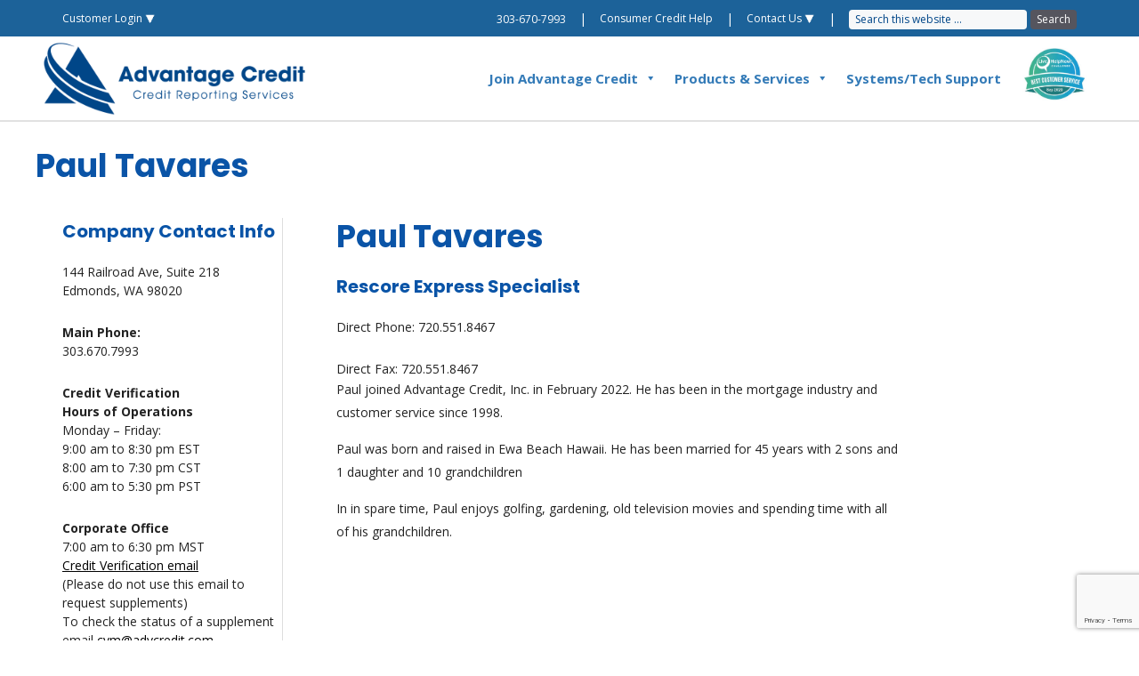

--- FILE ---
content_type: text/html; charset=utf-8
request_url: https://www.google.com/recaptcha/api2/anchor?ar=1&k=6LchirgpAAAAAOGUTQoTZqkA3CNu0xeYV2pkZK5c&co=aHR0cHM6Ly9hZHZjcmVkaXQuY29tOjQ0Mw..&hl=en&v=PoyoqOPhxBO7pBk68S4YbpHZ&size=invisible&anchor-ms=20000&execute-ms=30000&cb=kq6qlyy889j1
body_size: 48618
content:
<!DOCTYPE HTML><html dir="ltr" lang="en"><head><meta http-equiv="Content-Type" content="text/html; charset=UTF-8">
<meta http-equiv="X-UA-Compatible" content="IE=edge">
<title>reCAPTCHA</title>
<style type="text/css">
/* cyrillic-ext */
@font-face {
  font-family: 'Roboto';
  font-style: normal;
  font-weight: 400;
  font-stretch: 100%;
  src: url(//fonts.gstatic.com/s/roboto/v48/KFO7CnqEu92Fr1ME7kSn66aGLdTylUAMa3GUBHMdazTgWw.woff2) format('woff2');
  unicode-range: U+0460-052F, U+1C80-1C8A, U+20B4, U+2DE0-2DFF, U+A640-A69F, U+FE2E-FE2F;
}
/* cyrillic */
@font-face {
  font-family: 'Roboto';
  font-style: normal;
  font-weight: 400;
  font-stretch: 100%;
  src: url(//fonts.gstatic.com/s/roboto/v48/KFO7CnqEu92Fr1ME7kSn66aGLdTylUAMa3iUBHMdazTgWw.woff2) format('woff2');
  unicode-range: U+0301, U+0400-045F, U+0490-0491, U+04B0-04B1, U+2116;
}
/* greek-ext */
@font-face {
  font-family: 'Roboto';
  font-style: normal;
  font-weight: 400;
  font-stretch: 100%;
  src: url(//fonts.gstatic.com/s/roboto/v48/KFO7CnqEu92Fr1ME7kSn66aGLdTylUAMa3CUBHMdazTgWw.woff2) format('woff2');
  unicode-range: U+1F00-1FFF;
}
/* greek */
@font-face {
  font-family: 'Roboto';
  font-style: normal;
  font-weight: 400;
  font-stretch: 100%;
  src: url(//fonts.gstatic.com/s/roboto/v48/KFO7CnqEu92Fr1ME7kSn66aGLdTylUAMa3-UBHMdazTgWw.woff2) format('woff2');
  unicode-range: U+0370-0377, U+037A-037F, U+0384-038A, U+038C, U+038E-03A1, U+03A3-03FF;
}
/* math */
@font-face {
  font-family: 'Roboto';
  font-style: normal;
  font-weight: 400;
  font-stretch: 100%;
  src: url(//fonts.gstatic.com/s/roboto/v48/KFO7CnqEu92Fr1ME7kSn66aGLdTylUAMawCUBHMdazTgWw.woff2) format('woff2');
  unicode-range: U+0302-0303, U+0305, U+0307-0308, U+0310, U+0312, U+0315, U+031A, U+0326-0327, U+032C, U+032F-0330, U+0332-0333, U+0338, U+033A, U+0346, U+034D, U+0391-03A1, U+03A3-03A9, U+03B1-03C9, U+03D1, U+03D5-03D6, U+03F0-03F1, U+03F4-03F5, U+2016-2017, U+2034-2038, U+203C, U+2040, U+2043, U+2047, U+2050, U+2057, U+205F, U+2070-2071, U+2074-208E, U+2090-209C, U+20D0-20DC, U+20E1, U+20E5-20EF, U+2100-2112, U+2114-2115, U+2117-2121, U+2123-214F, U+2190, U+2192, U+2194-21AE, U+21B0-21E5, U+21F1-21F2, U+21F4-2211, U+2213-2214, U+2216-22FF, U+2308-230B, U+2310, U+2319, U+231C-2321, U+2336-237A, U+237C, U+2395, U+239B-23B7, U+23D0, U+23DC-23E1, U+2474-2475, U+25AF, U+25B3, U+25B7, U+25BD, U+25C1, U+25CA, U+25CC, U+25FB, U+266D-266F, U+27C0-27FF, U+2900-2AFF, U+2B0E-2B11, U+2B30-2B4C, U+2BFE, U+3030, U+FF5B, U+FF5D, U+1D400-1D7FF, U+1EE00-1EEFF;
}
/* symbols */
@font-face {
  font-family: 'Roboto';
  font-style: normal;
  font-weight: 400;
  font-stretch: 100%;
  src: url(//fonts.gstatic.com/s/roboto/v48/KFO7CnqEu92Fr1ME7kSn66aGLdTylUAMaxKUBHMdazTgWw.woff2) format('woff2');
  unicode-range: U+0001-000C, U+000E-001F, U+007F-009F, U+20DD-20E0, U+20E2-20E4, U+2150-218F, U+2190, U+2192, U+2194-2199, U+21AF, U+21E6-21F0, U+21F3, U+2218-2219, U+2299, U+22C4-22C6, U+2300-243F, U+2440-244A, U+2460-24FF, U+25A0-27BF, U+2800-28FF, U+2921-2922, U+2981, U+29BF, U+29EB, U+2B00-2BFF, U+4DC0-4DFF, U+FFF9-FFFB, U+10140-1018E, U+10190-1019C, U+101A0, U+101D0-101FD, U+102E0-102FB, U+10E60-10E7E, U+1D2C0-1D2D3, U+1D2E0-1D37F, U+1F000-1F0FF, U+1F100-1F1AD, U+1F1E6-1F1FF, U+1F30D-1F30F, U+1F315, U+1F31C, U+1F31E, U+1F320-1F32C, U+1F336, U+1F378, U+1F37D, U+1F382, U+1F393-1F39F, U+1F3A7-1F3A8, U+1F3AC-1F3AF, U+1F3C2, U+1F3C4-1F3C6, U+1F3CA-1F3CE, U+1F3D4-1F3E0, U+1F3ED, U+1F3F1-1F3F3, U+1F3F5-1F3F7, U+1F408, U+1F415, U+1F41F, U+1F426, U+1F43F, U+1F441-1F442, U+1F444, U+1F446-1F449, U+1F44C-1F44E, U+1F453, U+1F46A, U+1F47D, U+1F4A3, U+1F4B0, U+1F4B3, U+1F4B9, U+1F4BB, U+1F4BF, U+1F4C8-1F4CB, U+1F4D6, U+1F4DA, U+1F4DF, U+1F4E3-1F4E6, U+1F4EA-1F4ED, U+1F4F7, U+1F4F9-1F4FB, U+1F4FD-1F4FE, U+1F503, U+1F507-1F50B, U+1F50D, U+1F512-1F513, U+1F53E-1F54A, U+1F54F-1F5FA, U+1F610, U+1F650-1F67F, U+1F687, U+1F68D, U+1F691, U+1F694, U+1F698, U+1F6AD, U+1F6B2, U+1F6B9-1F6BA, U+1F6BC, U+1F6C6-1F6CF, U+1F6D3-1F6D7, U+1F6E0-1F6EA, U+1F6F0-1F6F3, U+1F6F7-1F6FC, U+1F700-1F7FF, U+1F800-1F80B, U+1F810-1F847, U+1F850-1F859, U+1F860-1F887, U+1F890-1F8AD, U+1F8B0-1F8BB, U+1F8C0-1F8C1, U+1F900-1F90B, U+1F93B, U+1F946, U+1F984, U+1F996, U+1F9E9, U+1FA00-1FA6F, U+1FA70-1FA7C, U+1FA80-1FA89, U+1FA8F-1FAC6, U+1FACE-1FADC, U+1FADF-1FAE9, U+1FAF0-1FAF8, U+1FB00-1FBFF;
}
/* vietnamese */
@font-face {
  font-family: 'Roboto';
  font-style: normal;
  font-weight: 400;
  font-stretch: 100%;
  src: url(//fonts.gstatic.com/s/roboto/v48/KFO7CnqEu92Fr1ME7kSn66aGLdTylUAMa3OUBHMdazTgWw.woff2) format('woff2');
  unicode-range: U+0102-0103, U+0110-0111, U+0128-0129, U+0168-0169, U+01A0-01A1, U+01AF-01B0, U+0300-0301, U+0303-0304, U+0308-0309, U+0323, U+0329, U+1EA0-1EF9, U+20AB;
}
/* latin-ext */
@font-face {
  font-family: 'Roboto';
  font-style: normal;
  font-weight: 400;
  font-stretch: 100%;
  src: url(//fonts.gstatic.com/s/roboto/v48/KFO7CnqEu92Fr1ME7kSn66aGLdTylUAMa3KUBHMdazTgWw.woff2) format('woff2');
  unicode-range: U+0100-02BA, U+02BD-02C5, U+02C7-02CC, U+02CE-02D7, U+02DD-02FF, U+0304, U+0308, U+0329, U+1D00-1DBF, U+1E00-1E9F, U+1EF2-1EFF, U+2020, U+20A0-20AB, U+20AD-20C0, U+2113, U+2C60-2C7F, U+A720-A7FF;
}
/* latin */
@font-face {
  font-family: 'Roboto';
  font-style: normal;
  font-weight: 400;
  font-stretch: 100%;
  src: url(//fonts.gstatic.com/s/roboto/v48/KFO7CnqEu92Fr1ME7kSn66aGLdTylUAMa3yUBHMdazQ.woff2) format('woff2');
  unicode-range: U+0000-00FF, U+0131, U+0152-0153, U+02BB-02BC, U+02C6, U+02DA, U+02DC, U+0304, U+0308, U+0329, U+2000-206F, U+20AC, U+2122, U+2191, U+2193, U+2212, U+2215, U+FEFF, U+FFFD;
}
/* cyrillic-ext */
@font-face {
  font-family: 'Roboto';
  font-style: normal;
  font-weight: 500;
  font-stretch: 100%;
  src: url(//fonts.gstatic.com/s/roboto/v48/KFO7CnqEu92Fr1ME7kSn66aGLdTylUAMa3GUBHMdazTgWw.woff2) format('woff2');
  unicode-range: U+0460-052F, U+1C80-1C8A, U+20B4, U+2DE0-2DFF, U+A640-A69F, U+FE2E-FE2F;
}
/* cyrillic */
@font-face {
  font-family: 'Roboto';
  font-style: normal;
  font-weight: 500;
  font-stretch: 100%;
  src: url(//fonts.gstatic.com/s/roboto/v48/KFO7CnqEu92Fr1ME7kSn66aGLdTylUAMa3iUBHMdazTgWw.woff2) format('woff2');
  unicode-range: U+0301, U+0400-045F, U+0490-0491, U+04B0-04B1, U+2116;
}
/* greek-ext */
@font-face {
  font-family: 'Roboto';
  font-style: normal;
  font-weight: 500;
  font-stretch: 100%;
  src: url(//fonts.gstatic.com/s/roboto/v48/KFO7CnqEu92Fr1ME7kSn66aGLdTylUAMa3CUBHMdazTgWw.woff2) format('woff2');
  unicode-range: U+1F00-1FFF;
}
/* greek */
@font-face {
  font-family: 'Roboto';
  font-style: normal;
  font-weight: 500;
  font-stretch: 100%;
  src: url(//fonts.gstatic.com/s/roboto/v48/KFO7CnqEu92Fr1ME7kSn66aGLdTylUAMa3-UBHMdazTgWw.woff2) format('woff2');
  unicode-range: U+0370-0377, U+037A-037F, U+0384-038A, U+038C, U+038E-03A1, U+03A3-03FF;
}
/* math */
@font-face {
  font-family: 'Roboto';
  font-style: normal;
  font-weight: 500;
  font-stretch: 100%;
  src: url(//fonts.gstatic.com/s/roboto/v48/KFO7CnqEu92Fr1ME7kSn66aGLdTylUAMawCUBHMdazTgWw.woff2) format('woff2');
  unicode-range: U+0302-0303, U+0305, U+0307-0308, U+0310, U+0312, U+0315, U+031A, U+0326-0327, U+032C, U+032F-0330, U+0332-0333, U+0338, U+033A, U+0346, U+034D, U+0391-03A1, U+03A3-03A9, U+03B1-03C9, U+03D1, U+03D5-03D6, U+03F0-03F1, U+03F4-03F5, U+2016-2017, U+2034-2038, U+203C, U+2040, U+2043, U+2047, U+2050, U+2057, U+205F, U+2070-2071, U+2074-208E, U+2090-209C, U+20D0-20DC, U+20E1, U+20E5-20EF, U+2100-2112, U+2114-2115, U+2117-2121, U+2123-214F, U+2190, U+2192, U+2194-21AE, U+21B0-21E5, U+21F1-21F2, U+21F4-2211, U+2213-2214, U+2216-22FF, U+2308-230B, U+2310, U+2319, U+231C-2321, U+2336-237A, U+237C, U+2395, U+239B-23B7, U+23D0, U+23DC-23E1, U+2474-2475, U+25AF, U+25B3, U+25B7, U+25BD, U+25C1, U+25CA, U+25CC, U+25FB, U+266D-266F, U+27C0-27FF, U+2900-2AFF, U+2B0E-2B11, U+2B30-2B4C, U+2BFE, U+3030, U+FF5B, U+FF5D, U+1D400-1D7FF, U+1EE00-1EEFF;
}
/* symbols */
@font-face {
  font-family: 'Roboto';
  font-style: normal;
  font-weight: 500;
  font-stretch: 100%;
  src: url(//fonts.gstatic.com/s/roboto/v48/KFO7CnqEu92Fr1ME7kSn66aGLdTylUAMaxKUBHMdazTgWw.woff2) format('woff2');
  unicode-range: U+0001-000C, U+000E-001F, U+007F-009F, U+20DD-20E0, U+20E2-20E4, U+2150-218F, U+2190, U+2192, U+2194-2199, U+21AF, U+21E6-21F0, U+21F3, U+2218-2219, U+2299, U+22C4-22C6, U+2300-243F, U+2440-244A, U+2460-24FF, U+25A0-27BF, U+2800-28FF, U+2921-2922, U+2981, U+29BF, U+29EB, U+2B00-2BFF, U+4DC0-4DFF, U+FFF9-FFFB, U+10140-1018E, U+10190-1019C, U+101A0, U+101D0-101FD, U+102E0-102FB, U+10E60-10E7E, U+1D2C0-1D2D3, U+1D2E0-1D37F, U+1F000-1F0FF, U+1F100-1F1AD, U+1F1E6-1F1FF, U+1F30D-1F30F, U+1F315, U+1F31C, U+1F31E, U+1F320-1F32C, U+1F336, U+1F378, U+1F37D, U+1F382, U+1F393-1F39F, U+1F3A7-1F3A8, U+1F3AC-1F3AF, U+1F3C2, U+1F3C4-1F3C6, U+1F3CA-1F3CE, U+1F3D4-1F3E0, U+1F3ED, U+1F3F1-1F3F3, U+1F3F5-1F3F7, U+1F408, U+1F415, U+1F41F, U+1F426, U+1F43F, U+1F441-1F442, U+1F444, U+1F446-1F449, U+1F44C-1F44E, U+1F453, U+1F46A, U+1F47D, U+1F4A3, U+1F4B0, U+1F4B3, U+1F4B9, U+1F4BB, U+1F4BF, U+1F4C8-1F4CB, U+1F4D6, U+1F4DA, U+1F4DF, U+1F4E3-1F4E6, U+1F4EA-1F4ED, U+1F4F7, U+1F4F9-1F4FB, U+1F4FD-1F4FE, U+1F503, U+1F507-1F50B, U+1F50D, U+1F512-1F513, U+1F53E-1F54A, U+1F54F-1F5FA, U+1F610, U+1F650-1F67F, U+1F687, U+1F68D, U+1F691, U+1F694, U+1F698, U+1F6AD, U+1F6B2, U+1F6B9-1F6BA, U+1F6BC, U+1F6C6-1F6CF, U+1F6D3-1F6D7, U+1F6E0-1F6EA, U+1F6F0-1F6F3, U+1F6F7-1F6FC, U+1F700-1F7FF, U+1F800-1F80B, U+1F810-1F847, U+1F850-1F859, U+1F860-1F887, U+1F890-1F8AD, U+1F8B0-1F8BB, U+1F8C0-1F8C1, U+1F900-1F90B, U+1F93B, U+1F946, U+1F984, U+1F996, U+1F9E9, U+1FA00-1FA6F, U+1FA70-1FA7C, U+1FA80-1FA89, U+1FA8F-1FAC6, U+1FACE-1FADC, U+1FADF-1FAE9, U+1FAF0-1FAF8, U+1FB00-1FBFF;
}
/* vietnamese */
@font-face {
  font-family: 'Roboto';
  font-style: normal;
  font-weight: 500;
  font-stretch: 100%;
  src: url(//fonts.gstatic.com/s/roboto/v48/KFO7CnqEu92Fr1ME7kSn66aGLdTylUAMa3OUBHMdazTgWw.woff2) format('woff2');
  unicode-range: U+0102-0103, U+0110-0111, U+0128-0129, U+0168-0169, U+01A0-01A1, U+01AF-01B0, U+0300-0301, U+0303-0304, U+0308-0309, U+0323, U+0329, U+1EA0-1EF9, U+20AB;
}
/* latin-ext */
@font-face {
  font-family: 'Roboto';
  font-style: normal;
  font-weight: 500;
  font-stretch: 100%;
  src: url(//fonts.gstatic.com/s/roboto/v48/KFO7CnqEu92Fr1ME7kSn66aGLdTylUAMa3KUBHMdazTgWw.woff2) format('woff2');
  unicode-range: U+0100-02BA, U+02BD-02C5, U+02C7-02CC, U+02CE-02D7, U+02DD-02FF, U+0304, U+0308, U+0329, U+1D00-1DBF, U+1E00-1E9F, U+1EF2-1EFF, U+2020, U+20A0-20AB, U+20AD-20C0, U+2113, U+2C60-2C7F, U+A720-A7FF;
}
/* latin */
@font-face {
  font-family: 'Roboto';
  font-style: normal;
  font-weight: 500;
  font-stretch: 100%;
  src: url(//fonts.gstatic.com/s/roboto/v48/KFO7CnqEu92Fr1ME7kSn66aGLdTylUAMa3yUBHMdazQ.woff2) format('woff2');
  unicode-range: U+0000-00FF, U+0131, U+0152-0153, U+02BB-02BC, U+02C6, U+02DA, U+02DC, U+0304, U+0308, U+0329, U+2000-206F, U+20AC, U+2122, U+2191, U+2193, U+2212, U+2215, U+FEFF, U+FFFD;
}
/* cyrillic-ext */
@font-face {
  font-family: 'Roboto';
  font-style: normal;
  font-weight: 900;
  font-stretch: 100%;
  src: url(//fonts.gstatic.com/s/roboto/v48/KFO7CnqEu92Fr1ME7kSn66aGLdTylUAMa3GUBHMdazTgWw.woff2) format('woff2');
  unicode-range: U+0460-052F, U+1C80-1C8A, U+20B4, U+2DE0-2DFF, U+A640-A69F, U+FE2E-FE2F;
}
/* cyrillic */
@font-face {
  font-family: 'Roboto';
  font-style: normal;
  font-weight: 900;
  font-stretch: 100%;
  src: url(//fonts.gstatic.com/s/roboto/v48/KFO7CnqEu92Fr1ME7kSn66aGLdTylUAMa3iUBHMdazTgWw.woff2) format('woff2');
  unicode-range: U+0301, U+0400-045F, U+0490-0491, U+04B0-04B1, U+2116;
}
/* greek-ext */
@font-face {
  font-family: 'Roboto';
  font-style: normal;
  font-weight: 900;
  font-stretch: 100%;
  src: url(//fonts.gstatic.com/s/roboto/v48/KFO7CnqEu92Fr1ME7kSn66aGLdTylUAMa3CUBHMdazTgWw.woff2) format('woff2');
  unicode-range: U+1F00-1FFF;
}
/* greek */
@font-face {
  font-family: 'Roboto';
  font-style: normal;
  font-weight: 900;
  font-stretch: 100%;
  src: url(//fonts.gstatic.com/s/roboto/v48/KFO7CnqEu92Fr1ME7kSn66aGLdTylUAMa3-UBHMdazTgWw.woff2) format('woff2');
  unicode-range: U+0370-0377, U+037A-037F, U+0384-038A, U+038C, U+038E-03A1, U+03A3-03FF;
}
/* math */
@font-face {
  font-family: 'Roboto';
  font-style: normal;
  font-weight: 900;
  font-stretch: 100%;
  src: url(//fonts.gstatic.com/s/roboto/v48/KFO7CnqEu92Fr1ME7kSn66aGLdTylUAMawCUBHMdazTgWw.woff2) format('woff2');
  unicode-range: U+0302-0303, U+0305, U+0307-0308, U+0310, U+0312, U+0315, U+031A, U+0326-0327, U+032C, U+032F-0330, U+0332-0333, U+0338, U+033A, U+0346, U+034D, U+0391-03A1, U+03A3-03A9, U+03B1-03C9, U+03D1, U+03D5-03D6, U+03F0-03F1, U+03F4-03F5, U+2016-2017, U+2034-2038, U+203C, U+2040, U+2043, U+2047, U+2050, U+2057, U+205F, U+2070-2071, U+2074-208E, U+2090-209C, U+20D0-20DC, U+20E1, U+20E5-20EF, U+2100-2112, U+2114-2115, U+2117-2121, U+2123-214F, U+2190, U+2192, U+2194-21AE, U+21B0-21E5, U+21F1-21F2, U+21F4-2211, U+2213-2214, U+2216-22FF, U+2308-230B, U+2310, U+2319, U+231C-2321, U+2336-237A, U+237C, U+2395, U+239B-23B7, U+23D0, U+23DC-23E1, U+2474-2475, U+25AF, U+25B3, U+25B7, U+25BD, U+25C1, U+25CA, U+25CC, U+25FB, U+266D-266F, U+27C0-27FF, U+2900-2AFF, U+2B0E-2B11, U+2B30-2B4C, U+2BFE, U+3030, U+FF5B, U+FF5D, U+1D400-1D7FF, U+1EE00-1EEFF;
}
/* symbols */
@font-face {
  font-family: 'Roboto';
  font-style: normal;
  font-weight: 900;
  font-stretch: 100%;
  src: url(//fonts.gstatic.com/s/roboto/v48/KFO7CnqEu92Fr1ME7kSn66aGLdTylUAMaxKUBHMdazTgWw.woff2) format('woff2');
  unicode-range: U+0001-000C, U+000E-001F, U+007F-009F, U+20DD-20E0, U+20E2-20E4, U+2150-218F, U+2190, U+2192, U+2194-2199, U+21AF, U+21E6-21F0, U+21F3, U+2218-2219, U+2299, U+22C4-22C6, U+2300-243F, U+2440-244A, U+2460-24FF, U+25A0-27BF, U+2800-28FF, U+2921-2922, U+2981, U+29BF, U+29EB, U+2B00-2BFF, U+4DC0-4DFF, U+FFF9-FFFB, U+10140-1018E, U+10190-1019C, U+101A0, U+101D0-101FD, U+102E0-102FB, U+10E60-10E7E, U+1D2C0-1D2D3, U+1D2E0-1D37F, U+1F000-1F0FF, U+1F100-1F1AD, U+1F1E6-1F1FF, U+1F30D-1F30F, U+1F315, U+1F31C, U+1F31E, U+1F320-1F32C, U+1F336, U+1F378, U+1F37D, U+1F382, U+1F393-1F39F, U+1F3A7-1F3A8, U+1F3AC-1F3AF, U+1F3C2, U+1F3C4-1F3C6, U+1F3CA-1F3CE, U+1F3D4-1F3E0, U+1F3ED, U+1F3F1-1F3F3, U+1F3F5-1F3F7, U+1F408, U+1F415, U+1F41F, U+1F426, U+1F43F, U+1F441-1F442, U+1F444, U+1F446-1F449, U+1F44C-1F44E, U+1F453, U+1F46A, U+1F47D, U+1F4A3, U+1F4B0, U+1F4B3, U+1F4B9, U+1F4BB, U+1F4BF, U+1F4C8-1F4CB, U+1F4D6, U+1F4DA, U+1F4DF, U+1F4E3-1F4E6, U+1F4EA-1F4ED, U+1F4F7, U+1F4F9-1F4FB, U+1F4FD-1F4FE, U+1F503, U+1F507-1F50B, U+1F50D, U+1F512-1F513, U+1F53E-1F54A, U+1F54F-1F5FA, U+1F610, U+1F650-1F67F, U+1F687, U+1F68D, U+1F691, U+1F694, U+1F698, U+1F6AD, U+1F6B2, U+1F6B9-1F6BA, U+1F6BC, U+1F6C6-1F6CF, U+1F6D3-1F6D7, U+1F6E0-1F6EA, U+1F6F0-1F6F3, U+1F6F7-1F6FC, U+1F700-1F7FF, U+1F800-1F80B, U+1F810-1F847, U+1F850-1F859, U+1F860-1F887, U+1F890-1F8AD, U+1F8B0-1F8BB, U+1F8C0-1F8C1, U+1F900-1F90B, U+1F93B, U+1F946, U+1F984, U+1F996, U+1F9E9, U+1FA00-1FA6F, U+1FA70-1FA7C, U+1FA80-1FA89, U+1FA8F-1FAC6, U+1FACE-1FADC, U+1FADF-1FAE9, U+1FAF0-1FAF8, U+1FB00-1FBFF;
}
/* vietnamese */
@font-face {
  font-family: 'Roboto';
  font-style: normal;
  font-weight: 900;
  font-stretch: 100%;
  src: url(//fonts.gstatic.com/s/roboto/v48/KFO7CnqEu92Fr1ME7kSn66aGLdTylUAMa3OUBHMdazTgWw.woff2) format('woff2');
  unicode-range: U+0102-0103, U+0110-0111, U+0128-0129, U+0168-0169, U+01A0-01A1, U+01AF-01B0, U+0300-0301, U+0303-0304, U+0308-0309, U+0323, U+0329, U+1EA0-1EF9, U+20AB;
}
/* latin-ext */
@font-face {
  font-family: 'Roboto';
  font-style: normal;
  font-weight: 900;
  font-stretch: 100%;
  src: url(//fonts.gstatic.com/s/roboto/v48/KFO7CnqEu92Fr1ME7kSn66aGLdTylUAMa3KUBHMdazTgWw.woff2) format('woff2');
  unicode-range: U+0100-02BA, U+02BD-02C5, U+02C7-02CC, U+02CE-02D7, U+02DD-02FF, U+0304, U+0308, U+0329, U+1D00-1DBF, U+1E00-1E9F, U+1EF2-1EFF, U+2020, U+20A0-20AB, U+20AD-20C0, U+2113, U+2C60-2C7F, U+A720-A7FF;
}
/* latin */
@font-face {
  font-family: 'Roboto';
  font-style: normal;
  font-weight: 900;
  font-stretch: 100%;
  src: url(//fonts.gstatic.com/s/roboto/v48/KFO7CnqEu92Fr1ME7kSn66aGLdTylUAMa3yUBHMdazQ.woff2) format('woff2');
  unicode-range: U+0000-00FF, U+0131, U+0152-0153, U+02BB-02BC, U+02C6, U+02DA, U+02DC, U+0304, U+0308, U+0329, U+2000-206F, U+20AC, U+2122, U+2191, U+2193, U+2212, U+2215, U+FEFF, U+FFFD;
}

</style>
<link rel="stylesheet" type="text/css" href="https://www.gstatic.com/recaptcha/releases/PoyoqOPhxBO7pBk68S4YbpHZ/styles__ltr.css">
<script nonce="Gdffgm_yO9-7-WGwIWMKbg" type="text/javascript">window['__recaptcha_api'] = 'https://www.google.com/recaptcha/api2/';</script>
<script type="text/javascript" src="https://www.gstatic.com/recaptcha/releases/PoyoqOPhxBO7pBk68S4YbpHZ/recaptcha__en.js" nonce="Gdffgm_yO9-7-WGwIWMKbg">
      
    </script></head>
<body><div id="rc-anchor-alert" class="rc-anchor-alert"></div>
<input type="hidden" id="recaptcha-token" value="[base64]">
<script type="text/javascript" nonce="Gdffgm_yO9-7-WGwIWMKbg">
      recaptcha.anchor.Main.init("[\x22ainput\x22,[\x22bgdata\x22,\x22\x22,\[base64]/[base64]/UltIKytdPWE6KGE8MjA0OD9SW0grK109YT4+NnwxOTI6KChhJjY0NTEyKT09NTUyOTYmJnErMTxoLmxlbmd0aCYmKGguY2hhckNvZGVBdChxKzEpJjY0NTEyKT09NTYzMjA/[base64]/MjU1OlI/[base64]/[base64]/[base64]/[base64]/[base64]/[base64]/[base64]/[base64]/[base64]/[base64]\x22,\[base64]\\u003d\\u003d\x22,\x22wq8iWcKIP3oJw4nDp1/DrMO7w5l2NsOcwo/[base64]/Y8K9E8OBwo3DjXPCjDDClMOsRMO1QD3Cg8Kqwr3Cr0kSwoJfw7sBJsKQwrEgWjPCqVYsXxdSQMK6woHCtSlNaEQfwpDCkcKQXcOcwqrDvXHDp1bCtMOEwqgqWTthw604GsKaMcOCw57DmUgqccK5wp1XYcOCwr/Dvh/Dk0nCm1Q5c8Ouw4MOwrlHwrJGcEfCusOQfGchHcKlTG4KwooTGlfCpcKywr8lecOTwpAIwr/DmcK4w6Idw6PCpxjCi8OrwrMIw4zDisKcwqN4wqEvZ8KAIcKXJwRLwrPDmcOjw6TDo1/DtgAhwqPDlnk0PMOaHk4+w5EfwpFdEwzDqktaw7JSwpvCsMKNwpbCo012M8KIw5vCvMKMH8OgLcO5w40swqbCrMOHTcOVbcOkUMKGfgLCnwlEw4bDhsKyw7bDiQDCncOww5BFEnzDhHNvw69MTEfCiS7DncOmVGViS8KHPcKUwo/DqnF/w6zCkgbDrBzDiMOXwrkyf37Cn8KqYjVJwrQ3wq4ww63ClcK+RBpuwpvCmsKsw74vX2LDksOHw5DChUhlw5vDkcK+GApxdcOpLMOxw4nDsgnDlsOcwr/[base64]/DnMOUOMKBw7LDoAzDqsKASCHDlwR+w7QTWcKsworDn8OZA8O/wrHCuMK3J0HCnmnCqSnCpHvDpgcww5A+R8OgSMKBw7A+ccKTwonCucKuw4YvEVzDhcOzBkJgKcOJa8OAbDvCiVjCosOJw743N17CkDhgwpYUJsOtaE9JwoHCscODCsKTwqTCmT5jF8KmYU0Fe8KPTCDDjsK+eWrDmsKDwrtdZsKkwrbCosOcF0IkXBHDhlEfS8K0aB/CosOswpfDk8OmBcKsw6pDV8KPfcKzbWMsFjDDigBqw6IvwpDDmsO9KsOwRsONc1dYWkXCng4NwpTCl1/DrXhNdnsZw7tXfcKNw6lzUzrCu8OcNMKcE8OoPMKhb1VjOyDDlUTDg8O2IMKaQcOfw4PChjrCr8Kkeyw4IG/CmcKSJC8wF0ImFcKqw53DuxvCuhHDlhMtw5MpwpnDujXChQF1ScODwqfDm23DhsK2C27Cgz1mwpzDkcOewrhlwqYHX8OXwrDDpsOHElcCQxvCqA8vw4MBwpBTNcKCw47DpcKMw7sow5oYZhAtf3DDnsKeCybDrcObQ8KSDj/Cq8KAw4vDqMONccOAwoFAQD4jwp3DkMKTdHvCmcOWw6LChsOJwp4xH8KvSFwoL1EoOsO2QsKhX8OKdBPCgyrDi8OPw4l9QQLDp8Omw7TDgiACRMKTwo9mw5p9w4UBwpXCulMzaSPDuHHDq8Oob8ObwqJKw5DDucOMwr7DucOrIkUxfH/DgXMiwpDCui9ieMORMMKXw4fDssOTwoDDscKxwpcsR8OEwpzCpsKyd8Oiw6dZdsKsw4XCksOPUMKTMQ7CiBbDucOvw4pZW0ItJcKDw6DCvsK/wpx2w71Lw5M1wqldwq8Hw5wTJMKlFhwVw7bCm8OOwqjCn8KDRDEqwpLChsO7w7tFAB7CscKbw6M9X8K9KwxTM8KZOyZvw4x6PcOuUg1SeMKLwphZPcKwWinCsXk0w7h8w4/CjMO4wo7DnVDCu8KMGMKRwr7CkMOzWiXDtsKiwqTDjxrClllFw4/DlCsDw5tuTyLCicKVwrnDrFXCgm/CmcONwppBwr1Jw7MWwrtdwoTDkT5pPcO1TMKyw7vCsAksw5RnwrZ4JcOBwp7DiirClsKdHsO7fsKMwp/Dt1zDrhNbwr/ClMOKw7kwwqdzw5XCjcOdcRvDs0hdQBDCly7CmgbCqG5QZAbDq8K7NhMlwq/CqVvCucOKQcKZT2FxdsKYdcOKw5TCv3fCiMKfFcOow7LCpsKVw7ZZF0HCssKHwrtWw7/[base64]/CiGZsOiXCrsKsw61NfMKlwphpwr/[base64]/DiMKGwolhfMK2PMKFw5LDlj7CiTrDnD9oI8KxEcKIwovDjH/CmiRxVyXDjhtmw6ZDw7E9w4nCrm/ChsKdLyPCicKLwq5FQcKsw6zDqTXCq8KQwqMSw6Z1ccKbDcOzFMKWY8KyPsO/SUjCr0PChMO1w73CuBbCqzljw4EJM3/DtsKvw6vCosObbU3DpTrDgsKrwrvDjH9wQ8KXwq5Nw7jDvRjDsMKtwokiwrN1U0zDvB0OehHDpMKmZcOUFMKwwrPDgHQGUcOwwr4Fw43CkVBkWMOVwrAUwo3DvMKgw5tkwoQUE1ZKw6IIOhHDtcKPwoUMwq3DihY/w6QFTwBGcE3ColxBw77Dp8OURsOfOsO6eAfCpsK1w4XDhcKIw59mwo5kLwLCt2fDhRsiw5bDjVs2dHPDmUY+WTsSwpXDscKXw5Uqw4nCrcOPUsKAH8K/P8OUAk9Mw5jDmDvCgCHDhi/ChnvCjcKBCsOnWkodDXlPN8OSw45Aw5RifMKpwrfCq38tGyAlw7zCjxsrURnChgQHwoTCqB9ZLcK7YsKywpnDt0dKwoY0w77CucKkwqTCjQQUwo1/[base64]/wo4oBERJw5M0csK3KhfDhDI3w608w4HCkVRGbRNDwo0VDsOVQnlTNsKkesKyJGtXw4bDpsK/[base64]/w60IAsK2wrUvwo8dKW7CicKpw6gpwrbCrgLChGx5RlzDpsK5BAQvwp8Vwq90SmDDgR3CusKIw644w4TDkkM5w4guwqlrA1HChMKqwp0mwocywqx6wo9Tw7RKwq0BcC8jwpnCqyHDu8KBwpTDghM5WcKOw7/DnMK2G0cSVxzCi8KdeAfDocO0SsOawq/[base64]/[base64]/MMO5BcOsQXLDuMKhDjdhw7sRFMKnZcKGFFVRN8OIw63DrkFrw7ENwrfCj1/CnVHCl24URy3CrsKTwrTDtMKedBjDg8O/bSkfJVAdw7PCsMKuWcKPNBfCsMOkEwZlWXQbw5FKQcKOwqbDgsObwpVbAsObEGQFwrTCiw5xT8KdwprCrlceTxB+w5/CmMOFbMOFw5PCvk5RX8KCAHDDpVLCpmIUw7AmP8KnUsOqw4XCsCLDpnUSF8OQw7FWf8O0w6HDu8KUwrhGKmELwqLChcOgWyNcYxTCiTAhY8OdccKMBwdSw7/[base64]/w7LClcK0wo/DokV0HsKCwoIbw5YOO8KdwqvCssKkHXHCkcOlaAPCucOwIBLCu8OjwrLCoFzCpznCssODw55CwrrCgMKpC1nDmxzCiVDDusOkwq3Dqx/Ct2Mkw6BiPMOfZMO7wqLDlQ3DowLDjR/[base64]/Dt2tmcD7Dl23ChcKVw4hvw6FjEsK1w4/[base64]/wq/CrsKOwoBeW3tNZsKAw5xYwpnDu8O1HMONQ8O1w6HCkcKcOXU/wpjCosKXHMKrbsK6wp/Cs8Oow6tHQVcuUMOrBhNWHgcdw4/CtMOoRVNuFWZVZcO+wolSw7E/[base64]/DqcOowrh/wroubilhc1rDo8KJdX/[base64]/DrcKPw718woDDuRfCsMKkw7stTAdgMggRwqTCq8KBbcOxV8KsJxDCoTnCtMKiw7UUw5EoJ8OrWTdCw77CrMKFHXBYVTDCj8KzNGnDhlJhS8O6AMKhWgIEwojDs8KcwrzDjmkqYsOSw7fDm8Kcw78Ew75qw4FJw6LDi8OscMK/I8Krw6ROwpgLDcKpMDIPw4vDsRNaw7/Ckx42wp3DpQnClngow5DCk8KiwrBLEnDDosOiw7FcFcO/YMKpw5ItE8OHLmYjam/DjcKIQsOQFsOcGSN5WcOGMMK6GxI7LS3DqMOaw6xgRcKZGlkOGWt1w6bCtsOiWmPDhDrDtCzDvD7CvcKpwo9uI8OLwrrChjrChMO3aArDoQ9AUg5FdcKlZMOjQTrDvHVlw7QCEDHDpcK/w4/CtMOYPkUqw5HDqFNgZgXCgMKCwpDCh8OEw6jDhsKqw6PDscKhwoJ2T1DCr8KxF2I5LcOAw7QGw7/[base64]/[base64]/[base64]/Dh8KkM8O7fcOMLcKxw4/[base64]/DgMK0YsKyTxwiw5wAPMKDwqjCo8Onb0bCtF4Rw6Viw7zDvsOaB1PDjsO7L0vDr8KywqXDtMOiw7rCuMKEU8OMMHzDoMKPEsK5w5RlXRvDv8Oww4p6eMK3wo/DvhgVYcK6esKwwqTDscK+ORrCh8KIN8Kfw6nDrCrCnzzDsMOVNiEWwrzDlcKLZS0dw7BlwrYHG8OKwrR7E8KPwpzCszvCrCYGNcK7w4nCljgSw4HCpxxkw5FQw5cKw60vCgPDlV/CvXvDg8OuZcOqD8Ohw4bClMK3wqczworDrsKIScOXw4Z8w4pSSz1LIh8ywqLCgsKdBBzDv8KZdcKPCcKGJkfCuMO1wrzDlG43fR7Dj8KOAcO/wo0oWzfDqlt4wpDDgjfDqFHDtcOOacOscFvDvR/CuQnDjsO4w4nCssKWwr3DoT5zwqbDt8KYLcO+wpMKf8KdKsOtw4YMDsKLwr9JeMKAwq7CjAsVAjrCp8OySTFqwrBcw7bCj8OiNcKHw6UEw7XCncO+VGFDE8OEHsOqwonDrXnCi8KLw6/Cp8OiG8OWwrrDtsKcOArCocKRJcODwrkDIjclQMKKwo1QDMOYwrbCkybDosKrQhLDtHLDo8KTFMOiw5nDgMK2w60ww7YZw7EEw74Lwr3Dq3dOw5bDvsOrXkN/wpc/[base64]/[base64]/CiApdPMOzWMOcLWN6bwvDtVwlw5sDwqrDuhNWw5I6w7NaIQ/[base64]/CkRfCsMKhwpvCtMKtSSQQLsKHw4vDqMOPTn3DvWvCl8KqXiDDr8K+UMOBwrbDoGfDs8ONw4HCpBBUw4cawr/CrMOZwqvCjUFOcDnDuHDCuMKjf8KTYzgHO1ctcsK9w5RewqfCqiItw5FJw4dVEGgmw7wiPlzDgVTDlQF4wo5Uw6bCg8KUe8KlUVoawrrCkMOiNipBwowQw51PfzrDkcObw7YaXMOawrjCimdHL8O8w6/DixRfw7h0BMOAQSvDlkPCmcOqw7p3w67CoMKOwrTCuMKaXFXDicKcwpQ8L8KDw6/[base64]/wqvCgE3CpcOBMg4NRMOKLcO5SyBRI8OAJAnDlsKGIQodw7wpV2NDwqvDn8Ogw7vDqsOnYT9Gwp8XwpE9w6LChnACwp4Gw6TDtcO+bMKSw7jDkHXCosKtAD0JQ8Klw5PDl2YfOjjDgmbCriMIw4/Ch8KZaAnCoRA4LsKpwoXDolLDtcOkwrV7wr1tFEwNH15Tw4XCocKswrNPLjzDoBvDlsO9w63DjjTDqcO4OXzDkMK2OMKIesK2wr3Chy/CscKNwpzCiAbDhcOZw6LDtsOGw69Sw7QpOsOOSiXCmsOGwrXCp1nClMKbw47DhyEgHsOgw5fDnRDCsVvCisK3UxPDpxjClsO6TnXCgwQxX8KDwpHDhQxubCbChcKxw5BGfWw0wojDtRjDn0x3PFBkw5bDrSUMQEZlGRHCsXxWw4fDhV7Cr2/Dm8Kcw4LCnX44w6gTdMKuw5/CoMKtwo3Cim0zw5tmw47DmsKwF0M/wqrDlcKpwqHClS/DkcOTKTYjwpFbcREMw6fDqTknw41ww7g/XMKIU1s2wrdQC8OZw7QRJMK5wp/Dp8O6wrMUw4TClMKXSsKGworDisONPsKRbcKgw4AKwrfDrSBVOX/CpjYpMDTDlcK/wpLDtsO1wqTDgcOCwojCj2ljw7XDq8KIw7/DrR17cMOBUi0YbQfDqhrDu2rCjMKbbcO9QzseHcOAw4UNVMKCNMOYwrsQH8K2wqrDqsKjwoQEbFgZUVcIwq7DlSIkH8K7T1HCjcOkWFjDhQ3Cg8Oxw6YPw7/Dk8OvwrshKsKmw5krw43Co2jDsMKGwowzdMKYQRjDocKWeh9Gw7pQYWvCkcKlw5vDnMOKw7c7esK9Dggqw71Twr9Zw4DDkEwoNsOiw7DCpcOlwqLCtcK3wpPDtyNOwr/CkcOxwq9/LcKZwop5w43DjiTChsO4wq7CpH0/w51owovCmFPCncKMwqdceMOQwqHDmsODbibCoyBSwpTCqVRCU8OuwrkdWm3Cl8KcRE7CmMO4SMK7PMOkOMOhBFrCocOnwoLCssOww77CpTVfw4B4w5dTwrFIQcOqwpcHO3vCpMOxf2/Cii4kASBjUwbDnsKiw5vCpMOYwqrCtXLDuR1nIx/CrmQxOcKRw4bDjsOtwo7DosOaK8ObbQ/Dr8KWw74Gw6xnIsOzdsOXQcKpwpdLGhJWXcOdQ8OQwrvDh2NmPyvDvsKHYTJWdcKXJ8OFIgF2AsKkwq8Mw5lUJhTCjm8Xw6nDsCxDIStDw7bCjcKuwoA3EHbDhsO9wq8FCRAKw71TwpcsLcK/[base64]/CksOQwoXCp8K1LcKbw6cvM8KEPhlFeV/[base64]/[base64]/CnwfCoQHCqMKNccOtw6NwwowDw5J4w5bCixnCljQqZB9vS3vCnQ/DiB/DpyB5H8OSw7duw6fDkEfCvcKXwrrDq8KfSRfCu8KbwoR7wqLCl8Kdw6wAV8KxA8OuwrjCrMOjwqRew5UCPcKmwqPChMO8HcKVw6lsNMKVwr1JbRTDhTPDr8OvTsO5e8OQwqvDnBEJWsKtdMOzwqVAw7tbw7F/[base64]/DscKtJ2ACOEItwr47wpfDpBfCl3ZawrdgeXrCncKOR8OrZMK6wpLDgsK7wqDCginDtGFKw7nDpcKxwocEYsKpGHXCp8Oef3XDoxdyw55LwqAKPwrCp1lXw6LCrMKawqEpw7MKwofCt2ErSsOMwq4kwq52wpEUTwTCi0DDhQdBw4jChsKpw6/CnX4Owr1oNQDDkB7DhcKMXsOxwp3Dg2zCtsOrwpNzwp0BwpRpM3vCiG4HGcO4wpoaU2fDqMKawo1UwrcEOcKjaMKBMBQLwoZRw7ppw4Ijw4pAw617wrbCtMKiSMOmQsO2wpV+YsKBV8K1wqhRwpXCmMOcw7bDi33DlMKBUBQ5XsKnwp/DlMOxMcOIw7bCux8swqQkw7xKw4LDlWrDmMOEQcKpX8KiXcODA8OZO8Ofw7/CoF3DlMKMw57ClH/Cq1XCiyHChS3Dl8KUwoxUNsOeN8KRCsKEw4l2w4NzwppOw6h3w5wcwqoTBiwZI8OHwroRw5/DsBQ8OHMbw43Cuxt9w4Y6w5lMwobCscONw6jCtwFmw5Y/[base64]/SRNrw4BrYMKHAcONEwJEw7DDgsOseyBYwo3CogoCw59eCsKcwq4gwrVgw4kJdsKsw4lIw5EDelN/McKGw48RwpDCmyoGTlvClgVmwqPCvMOOw7Ruw57Crmc0QcOfV8KZTlgvwqUhw5vDiMOuJ8OLwqcQw5sAJ8K8w4daQBVhY8KLD8KMw4jDicOwM8O/aD7DiFJRKyAQfHB1woTDscO7FcOROMO1w4PDomzCgXfDj15rwr5Kw7PDpWQwBw8/WMOmcUZrw7bCgQDCt8KPw5gJwqPDmsK7wpLCr8Kowqh9wp7CiHgPwprCrcO0wrPCm8O0w4LDpWQswoBqwpbDr8OFwpfDjBjCucO2w45uJwkcHmbDiHBwfQ/CqDzDtghDVMKcwrXCoXfCo10AHMK9w5lRIMKNASLClMKvwrp9A8OICC3CscOZwonDjMKLwozCu0jCqH0fbSkQwqXDl8OkHMOMXmhSBcOcw4ZGw5vCmMOxwqbDhcKcwqfDtcOKPh3ChAAxwo5Aw57DlcKkcR/DpQlNwqolw6bDqcOaw7LCrUU8wofCoz4PwoMpI3TDjMKjw6PCtMOIID5Oc0hBwqrCjsOIPlnDmz95w7XCqUBGwq/[base64]/CocORQih5wow5wrPCgxvCocKhw4JmOSXCuMK9w5/CiiZ1YcK9wpPDlGvDpcKYw5YCw6QLPRLChMKLw5DDs1DCi8KcEcO1GhAxworCpDsSTg8ywqhyw7LCp8OVwq/Do8OJwq/DjELCncKnw5o6w5wDw5lrQcKZw4nDsh/[base64]/DljYFbsKGw7jCtcKlIWnDoMO2w4wQwobDg8O/M8ONw6LCtcOzwrXCvcKQwofCnsOhbMO4wqvDi29gG2/CtsKmw6/DscObKWYkP8KHQV9PwpU/w6PDvsO6wobCgXDCq24jw5pzLcK2A8OIAcKDwqsQw7DDpH0Sw7dFw4bCnMKTw7tJw4xDw7XDsMO+QWs9wpJdb8KvTMO/J8O+ZA7Cji0TC8KiwqDCjsO7w64SwpRZw6Nsw49ew6FGQ3LDoDhzEA/[base64]/ChMKkwrzCgcOULE4uw6tMCMOww7TChFIhTsOpecOhU8OUwr/CpMOOw5PDmk06U8KyG8KpaCMXw6PCj8OjK8KARMO1bVMww4XCmAoNCCYxworCmTLCosKMwpbDgnzClsOuOyLCsMKuS8KmwpnCtlFoTsKSMcOTVsKXDcO5w5rCvFDCtMKoU3gTwqZjWMKTK1VAAsKRacKmw5nCuMKBw6fCpsOOMcKPdSJXw4fCpsKpw74/woHDpWfDkcOHw4DCkQrCpzLDlQ8Pw5HCuxZWw5nCqk/DgkpNw7TCp1fDpMKLXX3CgsOpwpouXsKfAU0aMcKfw6hYw7PDicKFw4fCkwo4ccO/[base64]/[base64]/[base64]/CjcOiw6glwqBpwq48Lg3Cm8O8KRs1wofDmsKdwp4NwpnDj8O5w7JGaSV4w7sDwpjCg8K8d8OpwoVycsK+w4ZqOsOgw6tuPj7CimnDuCbClMKefcKzw5TCgDBew6sJw5YWwr9Ew69Ow7xJwqcVwpzCmxvCkBbDhhrCnHBewpFjacKgwoQuCilcWwwKw4l/woIOwqjCt2Rbb8K2XMKaQsOFw4zDu3tdNMKtwqHDvMKew5TClMO3w73DqHt4wrc7FhTCvcKJw7VLJcKaXndFwoo6Z8OawpbCjmk9wrbCoEPDpMOewqpKNAjCm8KPw7wGGSzDmMOGWcOCZMO/woABw48ddArChMK/fcOmOMOSb3jDtWglw7jCssOaEmDCpGrClzFCw7XChikEJcOhD8OSwrbCiXpywpLDikXDmmfCqUbDqFXCvy/DgsKSwpcQSsKVfFrDhzbCpcOCXMOTVnrDi0XCumLCqy/CmcK+NCNqw6kFw7/Dv8K/w6HDqnnCrMOCw6vCjcOmdifCpx/DvsOnPcO+U8OBXsOsUMKtw6/DkcO1w5BCOGXCkzzCv8OvZ8KgwoHCnsO4NVR+X8OPw4BoLBlAwqxHGAzCpMOHJsOVwqUEcsKJw44Aw7vDtcKww4PDp8OSw6/CtcKrRmDCkyFlwobDixXCrVnDmsOhN8OKw60tBcK0w6ooQMOrw44oIWUww5ZvwofDnsKhw4/DscOXHQkjS8OHwprCkVzDjcOwGcKxwpzDh8OZw5XDsD7DuMOaw4lBHcOTXnsKPsOmDljDlUI+a8OWHcKYwp1bF8O7woHCizkuFlgHwotxwp/[base64]/ITpiwo81woDCg8ObwpnCscK6V2TDpFHCvMOHwowhw4xmwoA1wp08w7R+w6jDuMOff8ORZcOmWjgEwo/Dg8Kbw5rDusOlwr56w7LCocO7QxcDGMK/IcOvM0cZwozDssO7BMKtZBQ8wq/[base64]/CjsK+IWDDosOBI37DhcKKw5nCrMK0X27CscKDUcKtw7ELwozCmMKwYzDCilwlTsK3woHCkALClkZ7L2DCv8OWSSLCjWLCjMK0OQc7S2vCvz/DisKWXyjCqlHDscO3fsOjw7IswqzDm8Oiwodfw5zDjwcewqvCngnDt0fDh8OywpwCciDDqsKpw5fCkEjDnMK5VMKAwqQSfsKbEUnCp8ORw4zDhEzDhHdUwrRJKVozQE4hwoE6wonCjm1JQMK2w5d0d8Kzw6/[base64]/[base64]/DhH0Ewp/CosOCN8KuTMKdw4o1TsO3w5nDj8ORw6V0QsOBw47CmyRYRMKhwpzDilTChsKkV3sKU8OfK8KWw7leKMKvwp4DcXkAw7UJw5cHw4rDlg3CtsKDa3F5wo5Aw5A7wotCw6x9C8O3acKoasOBw5MRw5o/wpTDjGFwwpVEw7bCsifCkTkLXxJFw5h7HsKowqXCnMOKwo/[base64]/w5plZcOow4jDnw/DmlfCmkIoKcO1PsKOw6PDocKBWQnDlMKpXXnDo8KPGsOLBicxJcOJw5DDrcKrwqPCq3/DtcO1KsKCw7vDrsKbSsKuIsKQw4F+FEkYw4TClnXCo8OdX2bDsknCqUIew4DDjBkRIMOBwrDDvWnDszphwppNw7PCiU7DpzHDikPCscKXCMO1w5RyXcOlJXjDucOdw5nDnGkIMMOswpzDuW7CsktCH8K7bWnDjMK1bQ7CoRjDsMKmVcOKwrF/Tz/Cg2fCgTx9wpfDlH3DrMK9wpwCSm1BWCwbIBgzb8OBw40/[base64]/ChTgiw7oGG8OxwrsNGUDDg8OMwr8jUV5pwrHChkYTVFkhwqJ3cMKKVcOQEX9aX8OmPBvDgVXCjz82ECQHW8OSw5DCgGVRw6gEKkkawqNaRG/CugrCv8OgZEVAbMOFXsOjwos8w7XCscK2YzdXw6/Cg1YtwoACOcOraR4nLCo1R8Oqw6/DmcO3w4DCusOew4dXwrhmRDPDlsK2R3LCkx5vwr5nc8Ksw6fClcKJw7TCisOQwpEiw5Evw5XDm8KWNcKUw4XDrFY9F13DhMOBwpdrwpMaw4k7wpvCpxcqbCIHHnJFaMOGL8O/D8KXwprCnMKMLcO2w41awoZpw59rLhnCqU88d1rCpirCn8K1w7bCsHlBcMODw4fCrMOPZ8OtwrfDuW1iw4XDmGYLw5o6GsK/[base64]/w5DDhcOBIMKfw6Uuw7ohIVtoeMKYZsKuwrLDv8KEEMKQwrEMwqXCpyjDq8OvwojDs1tIw74Vw7nCtcKTKmhRAsOCP8O9bsOfwop+w4AvJzzCgHc8YMKGwo8rw4DDiCXCvy7Dhj/CocOZwqvCrcO/az9td8OHw7LDlMOBw6nCicOSLErCtF/Dv8OLWMKMw4xkwrTCnMOAw55Fw69RJygIw7bCocO9DMONw5tnwo3DiGDClhvCvsO/w7zDr8OHP8KywrcvwpDCl8KiwoBIwr3DuSrDvDrDh0A1wpLCuUTCsQhsccKLasO5w5AXw7HDs8O3CsKeKl5/VsOHw7zDqsOPw6nDqMKSw5zCtcKxCMKoc2LChU7DpsKuwqvCocOiwozCqcK0DMOmw5oiXnsxOF/DrcOhEsOOwq9qw4UFw6PDucK1w6kWwoTDlMKbTMOdw41hw7BiSMOVeyXCj03CsG5Pw4jCgMK3ESXChUpJMXPDh8KtXMOTwr92w4bDjsOQKgd+IsO3OGRLUMK9CE/DvCEww7HCsUcxwpbCtjDDrCU9wpxcwrPDgcO3w5DCtkkvXcO2c8KtbQt/VBfDujDCs8OwwrnDnDE2w4vDgcKsXsKjGcOYBsKVwo3DkT3DjcOmw4tHw7lFwq/CtivDsTUVL8OOw7rDosKAwqkXOcO/w7nCpsK3LAnDt0bDvgjDgQwHblDCmMOcwo9aMj3DrFRqMm8lwpA2w6bCqRJWW8Oiw6BYR8KyemU3w5YKUcK9w6ArwqBQEUROdcO8wqBkK2vDnMKHIMKRw4wyA8OswqUPKkbDlUHCuxfDt07Ds0lCw4oBHsOOwr8Yw50wTW/Cl8OUL8Kww6fDjR3DsBlmw7zDqnPDlhTCisOBw7XCsRg7UVHDh8OgwpNlwotXLMKHM2HDocKzwrrDhQNQLXfDlcOuw69zDgHCisOkwqNWw5fDpMOUdHl7WcKfw6JwwrLDi8O1J8KOw6LCkcKWw5ZkYX5ywrzCkijCn8K9w7LCoMKlLcODwqXCrG9vw5/CrWE7wpfCilEKwq4CwpvDg0M0wq0bw6HCi8KHXRLDrlzCoQTCriU4w5jDiVXDigHDsWHCm8K7w5HChX4/c8O6wpbDhRNRwonDvALDoAHCscK4aMKnbHfDiMOjw7DDriTDl0ItwpJpwpTDscK/FMKOAcOPW8Ogw6t8w7U6w54Jwqghwp/DmA7Dp8O6w7fDhsKIwofDhsOOw5ERLC/DuiR6w6wbasKFwpxICsOzcjALwpwNw4wpwr7DrSvDsQfDqn7DoGcwBR1/G8KOYVTCs8OAwqdbBMO+X8OXw4bCrznCucOUW8Ksw7g1woRhBVYQwpJpw69uYsOSbMOmC0F9woLCocO0w5HCkcKUKsOUwqrCjcOGfMOmElXDrSnDvw/CmmvDs8OAwprDo8O9w7LCuSRtLCgvXsK8w5HCkwxYwqVfYljDpmPCpMOPwpfClUHDt1rCncOVw6fDkMKAwozDqSkADMOgYsOtQD3DvCnCv2nDqsOdGy/CnS5Zwqlyw5/CrMOtOnh2wp8Uw63CsHHDglfDmhDDg8OkRV7CpmcpHG8yw6Row7bCtcOucjpZw4c0S3QlaH0JGifDjsO4wrTDu3LCtkpGGRRCwqfDgzHDtCbCoMKRL2HDnsKReyPCusKSFBklC2tuHCw/H2LDkm5ywrVKw7IpT8O7AsK9wqzCrktXd8KBHDvCqsKlwo/Cq8OYwoLDmcOHw4jDtADCr8KKN8KBwohzw4TCmWvDt1/DuUkaw7JjdMORCV/Dk8K2w75rWcKmFlnCpggYw6HDsMObacKowp5AG8O8w75/Z8OOw6MSKcKcecOFPiUpwqLDsjjCq8OgMsKvwrjCvsOMw5tyw6HCtzXCmsOuw7PDhXrDoMKmw7Baw5rDo018w6onXSfDk8Kdw77CuQcaJsOBesKFdURDIVrDvMKiw4/CmsK+wpxRwo/Dh8OyZSEqwozCtmHCjsKuwosiDcKOwpnDtcOBAR/Dr8OAZX7CgmoBwrrCuygEw6wTwqcWw6oyw6jDvMOrGcO3w4ttdjYWRcOow55qwqUQPxlSBhLDoHnChE1qw67DrzJzFVczw7x8w4nDlcOGCsKRw5/CmcKtB8ODG8OPwr0gw67Cp2Nbwo5fwpt1MsOxw5fCuMOPMkLDp8OswppDMMOXwpDCjcKTI8KEwq9vUQzCkEE+w5rCnh/Dn8OXEMO/[base64]/Cr8OJcMO4wpvCtUzDnMOWw7XCqUcXw7/CpnvDsMOfw5JEUcKeEsOtw7/CkGFUD8OZw6g4AMOdw6pPwpk/EUlyw7/CtcOwwq0uDcOdw4HDkwgYQcKow4URK8O2wp1SH8ObwoXCsjbCh8OoY8OHIlzDuyNIw6HCj0DDvkonw79bagFoaxhBw4AMSgxpwqrDoQ5XMcO0asKVLiVwHB3CtsK0wodrwrXCpH04wo/[base64]/wofCrF3CsMOzd8KiwrceQxnCosO/w6Vvw78sw6HCksO2fMK/bm9/bsKkwq3CmMO6wq4QVsOkw7zDkcKDX1B/[base64]/CvcOjw4ooGiI8O8OBw73Drn9Hw7nCt8KrZlLClcO5JsKEwocWwo3CpkYbVi9sNR7Cj0JnUcOjwqc/wrVwwqx4w7fCqcKew5srXQgkQsKmw4BSLMKmb8ODVkbDo0QCw5jCkFnDh8KXcWzDscK4wp/CqEEPwrnCh8KHdMOFwq3DpxMVKhDCp8KUw6TCucKWOylVfyI3bsO1wpbChMKOw4fCsHDDlzrDgsK7w6fDtWdnWsKqYsOVdV99fsOXwoEQwrk7TVfDv8Osbh5FNsKewpDCsx59w5lSFXMfSUvDtkDCj8K/w5jCsMOBNjLDocKWw6HDlcKyDAlFEnbCtsOHQUbCrAkzwqlHw4p1SXHDpMOiw5BPBU9/GsKrw7AaEcKuw6hcH09LOgLDml8qdcONwoV4wpHCh1fChcOZwpNJE8K8JVIoN3YAwp/DpcKVdsKJw5bDjhdRS3LCo3YOwp9Cw5rCp0ZOfTh0wqnCgQUaLFdmCcObLcKkw6cnw7bChTXDmDkWw6nDgyt0w5LCih9HKsOHwpwBw77Dj8KVwp/CjsKQBsKpw4HDkSVcw4RSwo8/GcKjFcODwpU7csOdwo86wpcRQMKSw60+Px/Di8OVwosCw79hRMK4HsKLwqzCusOYWUwjfD3CrC/CpijDscKQWcOtwrLClMORHCkwHRHCiAsLCDNfM8Kew6ULwrUgFkgyOsKIwq8wWsOawo17HcOsw5I/[base64]/Cq8K4UhNwwqoTwrM3MMOPSAA5wpvDkX9Vw6XDqyFpwq3CgcOUWiV3eVIxKSsKwoTDlsOAwrljwrzDjkDDuMKjPsK8J1LDkcKgQ8KRwpjCnQbCr8OSS8KtTW/CvG/DgcOaEQDClg/DrMKRcsKTJ0oNYxxrGHHCqMKnwok1wqdeMAtrw5XCqsK4w6/CvMKJw7PCjSkjCcOpERfDkExtwp3Cm8KFYsOYwrnCoyzClMKQwoxWBMK1wo/DjcOgYgAwdcKLwqXCkkkbfW5Bw77DqsK4w6A4fxPCscKRw4HDiMK9wrDCox8uwqh+w5LDv0/DusOmRSxAPF9Gw4dYVMOsw6ZSTi/Dq8KKwprCjVYLJ8OxP8Kdw4d5w5VPWMK5L2zDvnMpLsOGw7hkwrMkH1hIwqNPaUPCkG/Du8KAw4MQIsK7eRrDvMO8w67ClT3Cm8OIwoTCj8KgTcOfI2nCpMO5w6PDnBgeQj/[base64]/w5tlJFpHw77CjMO1EG/[base64]/Cr0zDpyl9JyPDicO1GsOQw7Q/HcKlw6nCscOnNcKtUcKEwoBswpwbwqZ7wqzCpVPCoH88dcKiw4RQw6MRFXREwrsHwrbDrsKOw6nDnV1KecKfw5vCnXJKwojDn8OITcO2UGvDuh/DsBPCgMKzfHnCpcOKJ8OXw7l/[base64]/S8OBwrsTNcOXwonDm8KIw4TDoBkdw75LXmQuM8Opw53CiVsQW8OjwqXCjgI+Q3PCkSg2HsOXFcK2bzLDn8O8Q8OuwpECw4HDiWjDgFZYPFprHSTDsMOOQxLDvMKgGMKCI35ELsOAw7dvXMOJw59Gw7/DgB7Ch8KdS2zCnx3Cr0vDgcKmw4VXe8KQwr3Dk8ODL8O4w7XDhMOOwqd8wqPDo8OmGCg0w6zDuFMdfBPCi8KYPcO1BFoRH8KHSsK6clUYw70hJ2LCux/DvXHCl8KhAMKJPMOKwps7K3BPwqxCEcOEYyghUjLDnsOJw68nHD16w7pJw7rChWDCtcOQwpzCp1Ucc0opEH1Mw6lawrJVw6U6H8OOQcOXfMKpfWgtGxrCnGIwa8OsczIvwoDCpxFNwo3DgUjCqUTDoMKNwrPCoMKTZ8O5CcOhaUbDtHXDo8OGw5HDqMOhCR/DvMOadsKXwr7CsDHDosKzbcK1MEAuZ0A4VMKbwqfCtQ7CgsOyIcKjw4TDnyfDpcKQwr0BwoR4w6URKcOTcirDq8Khw5/Cl8OYw7o2w7YmLzHCglEibMOkw4PCsDvDgsOoM8OeQcKJw5tSw6XDgkXDvFJYUsKKWcOfTWdcBsKUUcOhwoA/HsOXXmDDrsKFw4jDnMK+UWnDmGMlY8K4A2DDvsOMw48Cw5hFCWkcYcKQNsK2w4HCh8O5w6nDl8OYw6rCiz7DicOjw6EYNGbCiWnClcOnbcOuw4zDiHxYw4fDhBoywpTDgHjDrgEgfMOvwqYRw7cTw7/CmMOyw4jCkSx5OwrDv8OjQmlcfcKJw4MqEUvCssOdw6PCnBduwrIpVUcdwrwhw7zCp8KWw68Bwo/Dn8Oqwrxywr0cw4dpFmzDujlyOCdjw4J/[base64]/[base64]/[base64]/CsB7Cn8Kww5YCw5olw4pzamJNaT/[base64]/DlWFwwqEsw7pewo7CiUjDucK+fljDrsOtWmfDsifCl20Zw4nDo18/woMMw5nCkVojwpshcsKOB8KCwoLDmmEDw7vDnMOzTcO7w5tRw48hwp3CiiMPIXHCuGrDocKPw53Dkm/DrlJrYV0qT8K0woF/[base64]/CgGfDrw09w57DnRXCmsKew5oqFcK4wr/DoznCl1vDo8O9wqUUfRgEwpcgw7QVacOPWsOPwr7CoFnCqmHCrcOZbyNvbsKfwovCpcO+w6PDvsKhImwdRwLDqSfDh8KVeFw7VsK+f8OYw7zDisOXMMKHw4osbsKLwrtgFMOKw5rDi1M\\u003d\x22],null,[\x22conf\x22,null,\x226LchirgpAAAAAOGUTQoTZqkA3CNu0xeYV2pkZK5c\x22,0,null,null,null,1,[21,125,63,73,95,87,41,43,42,83,102,105,109,121],[1017145,623],0,null,null,null,null,0,null,0,null,700,1,null,0,\[base64]/76lBhnEnQkZnOKMAhk\\u003d\x22,0,0,null,null,1,null,0,0,null,null,null,0],\x22https://advcredit.com:443\x22,null,[3,1,1],null,null,null,1,3600,[\x22https://www.google.com/intl/en/policies/privacy/\x22,\x22https://www.google.com/intl/en/policies/terms/\x22],\x22QG5PbX//DTujpIsL7sBBfC2V4YKjBVAGJy0YmjCME+c\\u003d\x22,1,0,null,1,1768604635238,0,0,[5],null,[16,125,34,106],\x22RC-nVqzJU4tPAOPWA\x22,null,null,null,null,null,\x220dAFcWeA5Z1V8fn5rqxeYqvLHyBT6-nc16t_FfVNxPTV1l7Q9i9ngkIevmrPvUSHG3LlGB0ijuIBuZ5OiUKZHcExcTMw3JSJlBpA\x22,1768687435291]");
    </script></body></html>

--- FILE ---
content_type: text/css
request_url: https://advcredit.com/wp-content/themes/generatepress_child/style.css?ver=1712880663
body_size: 5507
content:
/*
 Theme Name:   GeneratePress Child
 Theme URI:    https://generatepress.com
 Description:  Default GeneratePress child theme
 Author:       Tom Usborne
 Author URI:   https://tomusborne.com
 Template:     generatepress
 Version:      0.1
*/

/* header */
.site-header {
    background-color: var(--base-3);
    border-bottom: 2px solid #E1E1E1;
}

/* top bar */
#top-bar {
    background: #1c6299;
    padding: 10px 0;
}
#top-bar .container {
    width: 1140px;
    margin: 0 auto;
    display: flex;
    justify-content: space-between;
    align-items: center;
}
#top-bar .container::after,
#top-bar .container::before {
    display: none;
}
#top-bar .left {
    margin-right: 20px;
}
#top-bar .right {
    display: flex;
    justify-content: flex-end;
    align-items: center
}
#top-bar .container span {
    color: white;
}
#top-bar a {
    color: white;
    font-size: 12px;
    text-decoration: none;
}
#top-bar a:hover {
    text-decoration: underline;
}
#top-bar span {
    padding: 0 15px;
}
.top-bar-dropdown {
    position: relative;
    display: flex;
    align-items: center;
}
.dropdown-links {
    display: none;
    position: absolute;
    top: 17px;
    background-color: #f9f9f9;
    min-width: 200px;
    box-shadow: 0px 8px 16px 0px rgba(0,0,0,0.2);
    padding: 12px 16px;
    z-index: 999999;
    margin-left: -5px;
}
.top-bar-dropdown .dropdown-links li {
    list-style: none;
}
#top-bar .top-bar-dropdown .dropdown-links a {
    color: #333333;
}
.top-bar-dropdown .dropdown-links a:hover {
    color: #6c98e1 !important;
    text-decoration: none;
}
.top-bar-dropdown:hover .dropdown-links  {
    display: block;
}
.search-bar {
    height: 21px;
    margin: auto 0;
}
.search-bar .search-input {
    border: 1px solid transparent;
    border-radius: 4px;
    padding: 1px 6px;
    width: 200px;
    font-size: 12px;
}
.search-bar .search-submit {
    border: 1px solid transparent;
    border-radius: 4px;
    padding: 1px 6px;
    font-size: 12px;
}

/* body */
h1.entry-title {
    display: none;
}
.site-main {
	  margin: 0;
}
.inside-article {
    padding: 0 !important;
    margin-top: -28px;
}

/* main menu */
li.live-chat a {
    background: #e55b00 !important;
    border-radius: 5px !important;
    padding: 10px 20px !important;
    color: white !important;
    margin-left: 15px !important;
}

/* mega menu */
ul#mega-menu-primary ul.mega-sub-menu {
    padding: 10px;
}
li.mega-mega-menu-heading > a.mega-menu-link {
    color: #002e5b !important;
    font-weight: 700 !important;
}
li.mega-mega-menu-heading > a.mega-menu-link:hover {
    color: #6C98E1 !important;
}
li.mega-mega-menu-heading > ul.mega-sub-menu > li a:hover {
    color: #6C98E1 !important;
}
ul.mega-sub-menu li.mega-mega-menu-heading a {
    color: red;
    font-weight: 700;
}
ul.mega-sub-menu li.mega-mega-menu-heading a:hover {
    color: black;
    font-weight: 700;
}
ul.mega-sub-menu li.mega-mega-menu-heading ul.mega-sub-menu li.mega-menu-item {
    padding-left: 0 !important;
}
ul.mega-sub-menu li.mega-mega-menu-heading ul.mega-sub-menu li.mega-menu-item a {}
ul.mega-sub-menu li.mega-mega-menu-heading ul.mega-sub-menu li.mega-menu-item a:hover {}
li#mega-menu-9854-1 {
    clear: both;
    padding-top: 20px !important;
}

/* testimonials */
.strong-view.wpmtst-modern .wpmtst-testimonial-inner {
    padding: 0 10px 60px 10px !important;
}
div.wpmtst-testimonial-content h3 {
    font-size: 20px;
    color: var(--contrast);
    font-style: normal;
}
div.wpmtst-testimonial-content p {
    font-size: 14px;
}
.strong-view.wpmtst-modern .testimonial-company {
    font-weight: 700;
    padding-top: 10px;
    font-style: normal;
    color: var(--contrast);
}
.strong-view.wpmtst-modern .wpmtst-testimonial-inner {
    padding: 0 10px;
    text-align: center;
}

/* OLD STYLE */
#all-news-link {
    font-family: Poppins;
    font-weight: 500;
    color: #fff;
    margin: 0 0 14px;
    font-size: 14px;
}

#all-news-link-sidebar {
    line-height: 20px;
    font-family: Poppins;
    font-weight: 600;
    margin: 0 0 9px;
    display: block;
    font-size: 14px;
}

section#recent-posts-4 {
    margin-bottom: 5px !important;
}

.page_title {
    display: none;
}

/* Top Bar */
#top-bar {
    background: #1c6299;
    padding: 10px 0;
}

#top-bar .container {
    width: 1140px;
    margin: 0 auto;
    display: flex;
    justify-content: space-between;
    align-items: center;
}

#top-bar .container::after,
#top-bar .container::before {
    display: none;
}

#top-bar .left {
    margin-right: 20px;
}

#top-bar .right {
    display: flex;
    justify-content: flex-end;
    align-items: center
}

#top-bar .container span {
    color: white;
}

#top-bar a {
    color: white;
    font-size: 12px;
}

#top-bar span {
    padding: 0 15px;
}

.top-bar-dropdown {
    position: relative;
    display: flex;
    align-items: center;
}

.dropdown-links {
    display: none;
    position: absolute;
    top: 17px;
    background-color: #f9f9f9;
    min-width: 200px;
    box-shadow: 0px 8px 16px 0px rgba(0,0,0,0.2);
    padding: 12px 16px;
    z-index: 999999;
}

.top-bar-dropdown .dropdown-links li {
    list-style: none;
}

#top-bar .top-bar-dropdown .dropdown-links a {
    color: #333333;
}

.top-bar-dropdown .dropdown-links a:hover {
    color: #6c98e1 !important;
    text-decoration: none;
}
  
.top-bar-dropdown:hover .dropdown-links  {
    display: block;
}

.search-bar {
    height: 21px;
    margin: auto 0;
}

.search-bar .search-input {
    border: 1px solid transparent;
    border-radius: 4px;
    padding: 1px 6px;
    width: 200px;
    font-size: 12px;
}

.search-bar .search-submit {
    border: 1px solid transparent;
    border-radius: 4px;
    padding: 1px 6px;
    font-size: 12px;
}

/* Header and Main Menu */

#header .top_nav img {
	float: right;
	height: 63px;
}

#header .top_nav_wrapper {
	display: flex;
	flex-direction: row-reverse;
	align-content: center;
}

#header .container {
    display: flex;
    justify-content: space-between;
}

#header .container::after,
#header .container::before {
    display: none;
}

#header .header_top {
    padding: 5px 0;
}

.logo {
    height: 75px;
    margin: auto 0;
    padding: 0;
}

.logo a {
    margin: 0 !important;
}

.top_nav {
    padding: 0 !important;
    margin: auto 0;
}

#menu-main-menu .top-level {
    font-size: 14px;
}

#menu-main-menu .top-level > a {
    font-size: 15px;
    padding: 10px 10px;
}

#menu-main-menu .top-level-last > .sub-menu {
    right: 0;
}

#menu-main-menu .mega-small > .sub-menu {
    margin: 0 !important;
    left: auto !important;
    width: 200px !important;
}

#menu-main-menu .mega-small > .sub-menu > li {
    margin: 3px 0 !important;
    padding: 0 15px !important;
    width: 100%;
}

#menu-main-menu .top-level > .sub-menu > li > a {
    font-family: "Open Sans", Arial, sans-serif;
    font-weight: 400;
    font-size: 14px;
    color: #333333;
}

#menu-main-menu .top-level.join-advantage > .sub-menu > li > a {
    background: white;
    text-align: center;
    padding: 10px 5px;
}

#menu-main-menu .top-level.join-advantage > .sub-menu > li:hover > a {
    color: #9FCBFF;
}

#menu-main-menu .top-level.join-advantage > .sub-menu {
    width: 200px;
}

#menu-main-menu .top-level.join-advantage li::before,
#menu-main-menu .top-level.join-advantage li::after{
    display: none;
}

#menu-main-menu .products-services > .sub-menu > li > a {
    font-weight: 700;
    font-size: 16px;
    color: #002e5b;
}

/* Hover color */
body.header_style_2 .header_top .top_nav .main_menu_nav>ul>li.current-menu-ancestor>a, body.header_style_2 .header_top .top_nav .main_menu_nav>ul>li.current-menu-parent>a, body.header_style_2 .header_top .top_nav .main_menu_nav>ul>li.current_page_ancestor>a, body.header_style_2 .header_top .top_nav .main_menu_nav>ul>li.current_page_item>a, body.header_style_2 .header_top .top_nav .main_menu_nav>ul>li.current_page_parent>a, body.header_style_2 .header_top .top_nav .main_menu_nav>ul>li:hover>a, body.header_style_2 .header_top .top_nav .top_nav_wrapper>ul>li.current-menu-ancestor>a, body.header_style_2 .header_top .top_nav .top_nav_wrapper>ul>li.current-menu-parent>a, body.header_style_2 .header_top .top_nav .top_nav_wrapper>ul>li.current_page_ancestor>a, body.header_style_2 .header_top .top_nav .top_nav_wrapper>ul>li.current_page_item>a, body.header_style_2 .header_top .top_nav .top_nav_wrapper>ul>li.current_page_parent>a, body.header_style_2 .header_top .top_nav .top_nav_wrapper>ul>li:hover>a,
html body ul li.stm_megamenu > ul.sub-menu > li ul.sub-menu > li:hover > a {
    color: #9FCBFF !important;
}

#menu-main-menu .CTA-live-chat a {
    background: #e55b00;
    border-radius: 5px;
    padding: 10px 20px;
    color: white;
    margin-left: 15px;
}

#menu-main-menu .CTA-live-chat a:hover {
    box-shadow: 0px 0px 8px 0px rgba(0,0,0,0.5);
    text-decoration: underline !important;
}

nav#generate-slideout-menu {
    background-color: var(--contrast);
}
nav#generate-slideout-menu ul#menu-primary-nav a {
    font-weight: bold;
	  font-size: 16px;
}

.products-services .sub-menu > li > a {
    padding-bottom: 5px !important;
}

html body #menu-main-menu .products-services ul.sub-menu > li ul.sub-menu > li > a {
    margin: 0 !important;
}

ul.mega-sub-menu li.mega-menu-heading a {
    font-weight: bold;
}
ul.mega-sub-menu li.mega-menu-item {
    padding: 0 15px 0 15px !important;
}
#mega-menu-wrap-primary #mega-menu-primary > li.mega-menu-megamenu > ul.mega-sub-menu {
    padding: 10px 0px 10px 0px;
}

/* Footer */
#footer-widgets aside h4 {
    font-size: 14px;
    position: relative;
    color: #fff !important;
    margin: 0 0 36px;
    padding-bottom: 18px;
    border-bottom: 1px solid rgba(204, 204, 204, .5);
    line-height: 16px;
}
#footer-widgets aside h2 {
    display: none;
}
#footer-widgets aside a {
    text-decoration: none;
    font-weight: 700;
}
#footer-widgets aside a:hover {
    text-decoration: none;
    font-weight: 700;
}
#footer-widgets figure.wp-block-image {
    display: inline-block;
    margin: 0 5%;
    width: 75%;
}
footer.site-info .copyright-bar {
    font-size: 13px;
    line-height: 15px;
}

/* Inner Pages */

h1, h2 {
    color: #0a54a7;
}

h4, h4 span {
    color: #0a54a7 !important;
}

.h1:after, .h2:after, .h3:after, .h4:after, .h5:after, .h6:after, h1:after, h2:after, h3:after, h4:after, h5:after, h6:after {
    display: none;
}

article {
    padding-top: 20px;
}

article#post-7 {
    padding-top: 0;
}

#main ol.ol-indent li {
    margin-left: 35px;
}

#live-chat-submit {
    background: #0a54a7;
    padding: 10px 40px;
    color: white;
    font-size: 20px;
    border: #06366d 1px solid;
    border-radius: 5px;
}

/* Home Page */
#post-7 h2::after {
    display: none;
}

.gray-gradient-bg {
    background: linear-gradient(to bottom, white, #eeeeee);
    padding: 20px;
}

#post-7 .the_champ_sharing_container {
    display: none;
}

.vc_pageable-slide-wrapper h4 {
    padding-top: 0;
}

/* Smart Pay */
#smart-pay-setup td,
#smart-pay-consumer-report td {
    border: 1px solid white;
}


#smart-pay-setup tr:nth-child(even),
#smart-pay-consumer-report tr:nth-child(odd) {
    background: #CCCCCC;
}

/* Consumer Credit Help page accordion */

#consumer-credit-accordion .vc_tta-title-text {
    color: white;
    margin-left: 5px;
}

#consumer-credit-accordion .vc_tta-controls-icon.vc_tta-controls-icon-plus::before,
#consumer-credit-accordion .vc_tta-controls-icon.vc_tta-controls-icon-plus::after,
#consumer-credit-accordion  .vc_active .vc_tta-panel-heading .vc_tta-controls-icon::before {
    border-color: white !important;
}

#consumer-credit-accordion .vc_tta-panel-title a {
    background: #FF9900;
    text-decoration: none;
    margin-bottom: 10px;
}

/* Staff page accordion */

#staff-accordion .vc_tta-panel-heading {
    background: #FF9900;
    border-top: none !important;
}

#staff-accordion .vc_tta-panel-title {
    border: none !important;
    border-top: none !important;
}

#staff-accordion .vc_tta-panel-body {
    background: #eeeeee;
    padding: 10px 30px;
    border-radius: 5px;
    margin-bottom: 10px;
    border: 1px solid #dddddd;
}

#staff-accordion table td {
    border-bottom: 1px solid #dddddd;
}

#staff-accordion .vc_tta-panel-title a {
    color: white !important;
    text-decoration: none;
    margin-bottom: 10px;
}

#staff-accordion table tr td:last-child {
    text-align: center;
}

#staff-accordion table#it-tech-table tr td:last-child {
    text-align: left;
}

#staff-accordion .vc_tta-controls-icon.vc_tta-controls-icon-plus::before,
#staff-accordion .vc_tta-controls-icon.vc_tta-controls-icon-plus::after,
#staff-accordion  .vc_active .vc_tta-panel-heading .vc_tta-controls-icon::before {
    border-color: white !important;
}

/* Trended Credit Data page accordion */
#trended-credit-data-accordion .vc_tta-panel-heading {
    background-color: #ebebeb;
    border: none;
}

#trended-credit-data-accordion .vc_tta-panel-body {
    background: white;
    color: #666;
}

#trended-credit-data-accordion .vc_tta-panel-title a {
    color: #0a54a7 !important;
    text-decoration: none;
    margin-bottom: 10px;
}

/* FAQ page accordion */
#faq-accordion .vc_tta-panel {
    margin-bottom: 10px;
}
#faq-accordion .vc_tta-panel-heading {
    background: #FF9900;
    border-top: none !important;
}
#faq-accordion .vc_tta-panel-title {
    border: none !important;
    border-top: none !important;
}
#faq-accordion .vc_tta-panel-body {
    background: #eeeeee;
    padding: 10px 30px;
    border-radius: 5px;
    margin: 10px 0;
    border: 1px solid #dddddd;
}
#faq-accordion .vc_tta-panel-title a {
    color: white !important;
    text-decoration: none;
    margin-bottom: 10px;
}
#faq-accordion .vc_tta-panel-title a span.vc_tta-title-text {
    font-size: 16px;
}
#faq-accordion .vc_tta-controls-icon.vc_tta-controls-icon-plus::before,
#faq-accordion .vc_tta-controls-icon.vc_tta-controls-icon-plus::after,
#faq-accordion  .vc_active .vc_tta-panel-heading .vc_tta-controls-icon::before {
    border-color: white !important;
}

/* Contact Forms */
.wpcf7 p {
    font-weight: bold;
}
.wpcf7-form-control,
span.select2 span.selection span.select2-selection {
    background: white;
    border: 2px solid #aaaaaa;
    border-radius: 5px;
}
.wpcf7-form-control:active,
.wpcf7-form-control:focus {
    box-shadow: 0 0 0 2px #0a54a7;
}
.select2-container .select2-dropdown .select2-results__option--highlighted[aria-selected] {
    background: #0a54a7;
}
span.typeofbusiness > span {
    height: 100px;
}
.wpcf7-submit {
    border-color: #ff6600;
    background: white;
    color: #ff6600;
    font-size: 20px;
}
.wpcf7-submit:hover {
    border-color: #ff6600;
    background: #ff6600;
    color: white;
}
.wpcf7-submit:active {
    box-shadow: none !important;
}

/* Systems Support */
.systems-support-row .vc_column-inner > .wpb_wrapper {
    background: #eeeeee;
    padding: 10px;
    border: 1px solid #dddddd;
    border-radius: 5px;
}
#systems-support .systems-support-row a {
    text-decoration: none;
    color: white !important;
}
.systems-support-row img {
    border-radius: 5px;
}

/* Sidebars */
#main #consumer-credit-sidebar a {
    text-decoration: none;
    display: inline-block;
    margin-bottom: 5px;
}
#main #consumer-credit-sidebar a:hover {
    text-decoration: underline;
}
#main #customer-testimonial-sidebar .wpb_single_image {
    margin: 0;
}
#main #customer-testimonial-sidebar h4 {
    margin-bottom: 5px;
}
#main #customer-testimonial-sidebar a, 
#main #systems-support-sidebar a {
    text-decoration: none;
}
#main #customer-testimonial-sidebar a:hover,
#main #systems-support-sidebar a:hover {
    text-decoration: underline;
}
#main #customer-testimonial-sidebar p {
    color: #666;
}

/* Staff Pages */
.staff-img img {
    border-radius: 5px;
    box-shadow: 0 4px 8px 0 rgba(0, 0, 0, 0.2), 0 6px 20px 0 rgba(0, 0, 0, 0.19);
}

/* we don't want the socials to show up on the sidebars */
.stm_sidebar .the_champ_sharing_container {
    display: none;
}

.testimonial {
    font-style: italic;
}

.text-indent.testimonial {
    color: #0a54a7;
}

.text-indent {
    text-indent: 50px;
}

.text-indent a {
    color: black !important;
    font-style: italic;
    text-decoration: underline;
}

#main a {
    color: black;
    text-decoration: underline;
}

#main rs-slides a {
    color: white !important;
}

#main .highlight {
    background-color: yellow;
}

#main .vc_column_container>.vc_column-inner {
    padding-left: 30px;
}

img.no-max-width {
    max-width: none !important;
}

.d-none {
    display: none !important;
}

table.no-border td {
    border: none !important;
}

table p {
    color: #666 !important;
}

span.author {
    font-size: 18px !important;
    font-weight: 300 !important;
}

hr {
    border-color: #666;
}

blockquote {
    border-left: 0 !important;
    background: none !important;
}

#main h6 {
    padding-top: 10px;
}

/* Posts: News and Press Releases */
body.blog #main {
    margin-top: 50px;
}
body.blog article h2.entry-title a {
    padding-top: 0;
    font-weight: 700;
    font-size: 22px;
    color: #0a54a7 !important;
    text-decoration: none !important;
}

#main .post_read_more a {
    color: #0a54a7 !important;
    background: white;
    border-color: #0a54a7;
}

#main .post_read_more i {
    color: #0a54a7;
}

#main .post_read_more a:hover {
    color: white !important;
    background: #0a54a7;
    border-color: #0a54a7;
}

#main .post_read_more a:hover i {
    color: white;
}

#main #search-2 .search-form .form-control {
    background: white;
    border: 1px solid #dddddd;
    border-radius: 5px;
    margin-top: 10px;
}

#main #search-2 .search-form button {
    border-radius: 5px;
}

.posts_list {
    margin-top: 20px
}

#main .posts_list i {
    color: #0a54a7;
}

/* changes the color of the dots before lists */
.comment-body .comment-text ul li:before, .wpb_text_column ul li:before {
    color: black;
}

/* Socials */
.the_champ_sharing_container {
    margin-top: 30px;
}

.the_champ_sharing_container ul {
    display: flex;
    justify-content: center;
    align-items: center;
}

.the_champ_sharing_container .the_champ_sharing_ul li.theChampSharingRound {
    margin: 0 2px !important;
}

div.the_champ_horizontal_sharing li.the_champ_facebook_like {
    width: 60px !important;
}

/* Business Reports table, generated at https://www.tablesgenerator.com/html_tables */
#business-reports-table.tg  {border-collapse:collapse;border-spacing:0;}
#business-reports-table.tg .tg-baqh{text-align:center;vertical-align:top;font-weight:700}
#business-reports-table.tg .tg-0lax{text-align:center;vertical-align:top}

#business-reports-table tr:nth-child(even) {
    background: #CCCCCC;
}


#business-reports-table th,
#business-reports-table td {
    border: 1px white solid;
}

/* Homepage Buttons */
#main .homepage-button {
    border: 2px solid #0a54a7;
    border-radius: 5px;
}

#main .homepage-button {
    display: inline-block;
    margin-top: 20px;
    text-decoration: none;
    padding: 10px 15px;
}

#main .homepage-button:hover {
    color: white !important;
    background: #0a54a7;
}

#main .vc_gitem-animated-block {
    display: none;
}

#main a.vc_general.vc_btn3.vc_btn3-size-md.vc_btn3-shape-rounded.vc_btn3-style-flat.vc_btn3-color-juicy-pink {
    color: white !important;
    background: #0a54a7
}

#main .vc_grid-item.vc_clearfix.vc_col-sm-12.vc_grid-item-zone-c-bottom.vc_visible-item.fadeIn.animated {
    padding: 0 15px !important;
}

#main .vc_col-sm-12.vc_gitem-col.vc_gitem-col-align- {
    padding: 3px !important;
    background: white !important;
}

#main .vc_custom_heading.vc_gitem-post-data.vc_gitem-post-data-source-post_excerpt p {
    color: #222;
}

#main .button-sidebar .vc_column-inner {
    padding: 0 15px;
}

.inside-article .vc_row-fluid .vc_col-sm-3 .vc_col-sm-12 .vc_column-inner {
    padding-top: 0;
}

/* Sidebar Buttons */
#main .sidebar-button {
    border: 3px solid #0a54a7;
    border-radius: 5px;
    width: 80%;
    margin: 0 auto; 
}
#main .sidebar-button .wpb_raw_html {
    margin-bottom: 0;
}
#main .sidebar-button a {
    text-decoration: none !important;
}
#main .sidebar-button a>div {
    color: #777 !important;
}
#main .sidebar-button:hover {
    border: 4px solid #0a54a7;
    border-radius: 5px;
    box-shadow: 0px 0px 15px 0px rgba(0,0,0,0.5)
}
#main .sidebar-button .icon-header {
    text-align: center;
    text-transform: uppercase;
    font-weight: bold;
    font-size: 12px;
    margin-top: 3px;
    margin-bottom: 5px;
    border-radius: 3px;
    background: #0a54a7;
    color: white;
    padding: 4px 10px;
}
#main .sidebar-button .icon-text {
    text-align: center;
    margin-bottom: 10px;
}
#main .sidebar-button .vc_column_container>.vc_column-inner {
    padding: 0 10px;
}

/* Homepage Buttons */
#wrapper a.join-btn {
    color: white !important;
    background: #0a54a7; 
    border: 2px solid #0a54a7;
    border-radius: 5px;
    font-size: 17px;
    margin-bottom: 30px;
}

#wrapper a.join-btn {
    display: inline-block;
    text-decoration: none;
    padding: 10px 30px;
}

#wrapper a.join-btn:hover {
    color: #0a54a7 !important;
    background: white !important;   
    border-radius: 5px;
}

/* footer */

#block-8 li.wp-social-link-instagram {
    margin-bottom: 0.5em;
}
ul#menu-footer-about li a:hover,
aside#recent-posts-2 ul li a:hover,
aside#block-15 a:hover {
    text-decoration: underline;
}

body.archive header.page-header,
body.search header.page-header {
    padding: 40px 0 20px 0;
}
body.archive #main h2.entry-title,
body.search #main h2.entry-title {
    font-size: 28px;
}
body.archive #main h2.entry-title a,
body.search #main h2.entry-title a {
    color: #0a54a7;
    text-decoration: none;
}

body.single h1.entry-title {
    display: inherit !important;
	  line-height: 36px;
    padding-top: 20px;
    margin-bottom: 40px;
	  font-size: 36px;
}

div.entry-meta {
    color: #000;
    font-size: 13px;
}
div.entry-meta a {
    text-decoration: none;
}
div.entry-meta a span.author-name {
    font-size: 13px;
}

li.live-chat a {
    padding: 0 10px !important;
}

table.contacts tbody tr td.number {
    text-align: right !important;
    width: 40%;
}

/* responsive */

/* mobile (portrait) */
@media only screen and (min-width: 320px) and (max-width: 479px) {
    .site-header .header-image {
        width: 230px;
    }
}

@media only screen and (max-width: 400px) {
    .logo img {
        content:url("/wp-content/uploads/2020/04/logo-square1.png");
        height: 100px !important;
        width: 138px !important;
    }
    .logo {
        height: 100px;
    }
    #main .sidebar-button {
        margin-top: 0;
        margin-right: auto;
        margin-left: auto;
        margin-bottom: 30px;
    }
}

/* mobile (landscape) */
@media only screen and (min-width: 480px) and (max-width: 767px) {}

/* product display */
@media (max-width: 768px) {}

/* tablet */
@media only screen and (max-width: 768px) {
    .customer-training-container {
        display: flex;
        flex-direction: column;
    }

    .customer-training-left {
        order: 3;
    }   

    .customer-training-center {
        order: 1;
    }

    .customer-training-right {
        order: 2;
    }
    
    .customer-training-left .wpb_text_column,
    .customer-training-right .wpb_text_column {
        border-top: 1px solid gray;
        margin-top: 15px;
    }
    
    .home_cta {
        margin-top: 30px;
    }

    .home_cta h4 {
        padding-top: 15px;
    }
}

@media only screen and (min-width: 768px) and (max-width: 979px) {}

@media only screen and (max-width: 979px) {}

/* small desktop */
@media only screen and (max-width: 991px) {
    #top-bar .container .left {
        width: 100%;
    }

    #top-bar .container .left .top-bar-dropdown {
        justify-content: center;
    }

    #top-bar .container .right {
        flex-wrap: wrap;
        align-items: center;
        justify-content: center;
    }

    .mobile_header .top_nav_mobile .main_menu_nav>li>a {
        text-transform: none;
    }

    .mobile_header .top_nav_mobile .main_menu_nav>li:hover>a {
        color: white;
        text-decoration: underline;
    }

    .mobile_header .top_nav_mobile .main_menu_nav>li>a:hover {
        color: white;
    }

    .mobile_header .top_nav_mobile .main_menu_nav>li>a:active {
        color: white;
    }
    
    .mobile_header .top_nav_mobile .main_menu_nav>li>span.arrow {
        color: white;
    }

    .mobile_header .top_nav_mobile .main_menu_nav>li.menu-item-has-children .arrow.active i:after,
    .mobile_header .top_nav_mobile .main_menu_nav>li.menu-item-has-children .arrow.active i:before {
        background: white;
    }

    .mobile_header .top_nav_mobile .main_menu_nav ul.sub-menu li.current-menu-ancestor.menu-item-has-children>a {
        color: #002E5B !important;
    }

    .mobile_header .top_nav_mobile .main_menu_nav li.current_page_item>a,
    .mobile_header .top_nav_mobile .main_menu_nav li.current-menu-ancestor>a {
        color: white !important;
    }

    .mobile_header .top_nav_mobile .main_menu_nav ul.sub-menu li.current_page_item>a {
        color: #333333 !important;
    }

    .top_nav_mobile {
        background: #0a54a7;
    }

    .icon_texts {
        display: none;
    }

    #top-bar .container {
        justify-content: center;
        flex-wrap: wrap;
        width: 100%;
    }

    #top-bar .container>span,
    .search-bar {
        margin: 4px 0;
    }

    #main .sidebar-button .icon-header {
        font-size: 10px !important;
    }

    #main .sidebar-button .icon-text {
        line-height: 15px;
        font-size: 10px;
    }

    #main .sidebar-button .vc_column_container>.vc_column-inner {
        padding: 0 5px !important;
    }
}

@media only screen and (min-width: 980px) and (max-width: 1023px) {}

/* typical desktop */
@media only screen and (min-width: 1024px) and (max-width: 1199px) {}

/* large desktop */
@media only screen and (max-width: 1200px) {
    #top-bar .container {
        width: 970px;
    }

    #menu-main-menu li.menu-item {
        font-size: 15px;
        width: 50%;
    }

    #menu-main-menu .top-level.join-advantage li.menu-item {
        width: 100%;
    }

    #menu-main-menu li.menu-item a {
        padding: 5px 5px;
    }

    #menu-main-menu .products-services .sub-menu li .sub-menu li {
        width: 100%;
    }

    #menu-main-menu .top-level-last > .sub-menu {
        right: auto;
    }

    .top_nav {
        display: flex;
        justify-content: flex-end;
    }

    #menu-main-menu .CTA-live-chat a {
        margin-left: 0;
        text-align: center;
        width: 50%;
    }
}

@media only screen and (min-width: 1200px) {}

@media only screen and (max-width: 1139px) {
    #top-bar {
	      display: none;
    }
    nav.main-navigation button.menu-toggle,
	  nav.toggled button.menu-toggle {
        display: inherit;
			  font-size: 20px;
		    background-color: #fff;
    }
    .mobile-menu-control-wrapper .menu-toggle, .mobile-menu-control-wrapper .menu-toggle:hover, .mobile-menu-control-wrapper .menu-toggle:focus, .has-inline-mobile-toggle #site-navigation.toggled {
        background-color: #fff;
			  font-size: 20px;
    }
}

@media only screen and (max-width: 1200px) {
    div.site {
        padding: 0 10px;
    }
}

/* print */
@media print {}